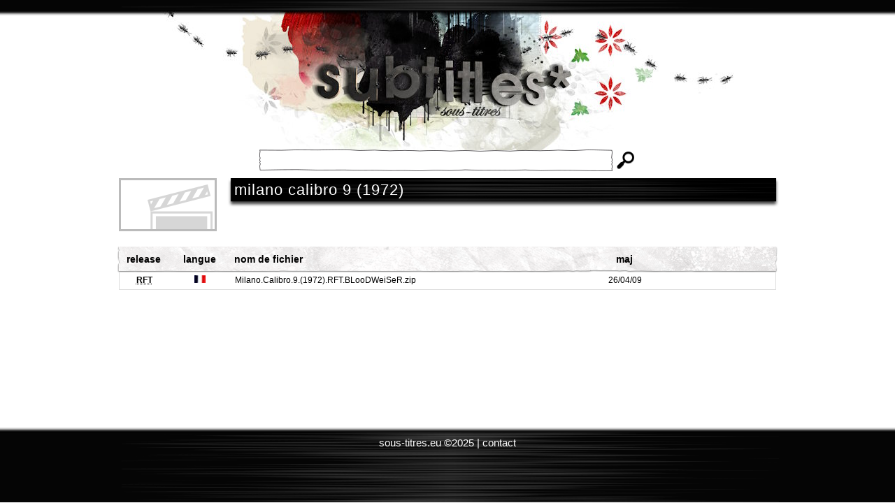

--- FILE ---
content_type: text/html; charset=utf-8
request_url: https://www.sous-titres.eu/films/milano_calibro_9.html
body_size: 969
content:
<!DOCTYPE html PUBLIC "-//W3C//DTD XHTML 1.0 Strict//EN"
    "http://www.w3.org/TR/xhtml1/DTD/xhtml1-strict.dtd">
<html xmlns="http://www.w3.org/1999/xhtml" lang="fr" xml:lang="fr">
<head>
<title>Sous-titres du film &#147;Milano Calibro 9&#148; &ndash; Sous-titres.eu</title>
<meta http-equiv="Content-Type" content="text/html; charset=utf-8" />
<meta name="Description" content="Téléchargement des sous-titres VF et VO du film Milano Calibro 9 1972 - sous-titres.eu" />
<meta name="robots" content="NOODP" />
<link rel="icon" type="image/png" href="/favicon.png" />
<!--[if IE]><link rel="shortcut icon" type="image/x-icon" href="/favicon.ico" /><![endif]-->
<link href="/css/main.css?v=4" rel="stylesheet" type="text/css" media="screen" />
<link rel="alternate" type="application/rss+xml" title="Milano Calibro 9" href="milano_calibro_9.xml" />
<script type="cf24b5b3a289148ab1d13dce-text/javascript" src="/js/main.js?v=4"></script>
<script src="https://www.google.com/recaptcha/api.js" async defer type="cf24b5b3a289148ab1d13dce-text/javascript"></script>
</head>
<body id="filmPage">
<div id="wrapper">
<div id="barre_top">&nbsp;</div>
<div id="container">
  <form action="/search.html" method="get" id="logo">
    <p>
      <a href="/" id="homelink" title="Subtitles">Subtitles</a>
      <label id="searchLabel" for="searchInput">
        <input type="text" name="q" id="searchInput" value="" />
      </label>
      <input type="submit" value="Chercher" id="searchButton" title="Chercher" />
    </p>
  </form>
<div id="content">
  <img src="../img/film.png" alt="" id="headerImg" />
  <div id="headerRight">
    <h1 id="filmTitle"><span class="wrapper"><span class="float">Milano Calibro 9 (1972)</span></span></h1>
      </div>
  <div class="clear"></div>
  <div id="film-content">
    <div class="subList subListHeader">
      <span class="episodenum">Release</span>
      <span class="lang">Langue</span>
      <span class="filenameFilm">Nom de fichier</span>
      <span class="update">MAJ</span>
    </div>
    <a href="download/0i97dgbrr4ippkj/Milano.Calibro.9.%281972%29.RFT.BLooDWeiSeR.zip" class="subList">
      <span class="episodenum"><acronym title="Release French Team">RFT</acronym></span>
      <span class="lang"> <img src="../img/fr.jpg" width="16" height="11" alt="fr" title="fr" /></span>
      <span class="filenameSerie">Milano.Calibro.9.(1972).RFT.BLooDWeiSeR.zip</span>
      <span class="update">26/04/09</span>
    </a>
  </div>
  <script type="cf24b5b3a289148ab1d13dce-text/javascript">
<!--
$(function(){
$("#filmTitle .wrapper").append("<a href=\"milano_calibro_9.xml\" class=\"rss\">RSS</a>");
});
//-->
   </script>
</div>
  </div>
<div id="push">&nbsp;</div>
</div> <!-- Fin wrapper -->
<div id="footer"><span>sous-titres.eu &copy;2025 | <a href="/contact.html">contact</a></span></div>
<!-- Cloudflare Web Analytics -->
<script defer src="https://static.cloudflareinsights.com/beacon.min.js" data-cf-beacon='{"token": "4005ae5d7f1046bc8b2085392ef0103d"}' type="cf24b5b3a289148ab1d13dce-text/javascript"></script>
<!-- End Cloudflare Web Analytics -->
<script src="/cdn-cgi/scripts/7d0fa10a/cloudflare-static/rocket-loader.min.js" data-cf-settings="cf24b5b3a289148ab1d13dce-|49" defer></script></body>
</html>


--- FILE ---
content_type: text/css
request_url: https://www.sous-titres.eu/css/main.css?v=4
body_size: 2642
content:
html,body,div,span,applet,object,iframe,h1,h2,h3,h4,h5,h6,p,blockquote,pre,a,abbr,acronym,address,big,cite,code,del,dfn,em,font,img,ins,kbd,q,s,samp,small,strike,strong,sub,sup,tt,var,b,u,i,center,dl,dt,dd,ol,ul,li,fieldset,form,label,legend,table,caption,tbody,tfoot,thead,tr,th,td{margin:0;padding:0;border:0;outline:0;font-size:100%;vertical-align:baseline;background:transparent}body{line-height:1}ol,ul{list-style:none}blockquote,q{quotes:none}blockquote:before,blockquote:after,q:before,q:after{content:'';content:none}:focus{outline:0}ins{text-decoration:none}del{text-decoration:line-through}table{border-collapse:collapse;border-spacing:0}body{font-family:Arial,sans-serif;color:#000;font-size:13px;height:100%}html{height:100%}a{color:#333;text-decoration:none}a:hover{text-decoration:underline}#container{width:940px;margin:0 auto;padding:0 10px}.space,.smallspace{clear:both;visibility:hidden;overflow:hidden}.clear{clear:both;visibility:hidden;height:0}.space{height:10px}.smallspace{height:5px}#err404{text-align:center;margin:30px 0}p.downloadMessage{text-align:center;margin:30px 0;font-size:18px}#barre_top{height:15px;width:100%;background:url(../img/footer.png) center no-repeat #050505;overflow:hidden}#logo{height:240px;background:url(../img/soustitres.jpg) no-repeat top center;position:relative}#logo.noSearch{height:200px}#homelink{position:absolute;top:60px;left:220px;width:500px;height:110px;display:block;text-indent:-1000px;overflow:hidden}#adminLink{position:absolute;top:10px;left:0;display:block;font-size:20px;padding:5px;border:1px solid #050505;background:#fff}#wrapper{min-height:100%;height:auto !important;background:url(../img/ombre.png) repeat-x 0 8px;height:100%;margin:0 0 -109px}#push{clear:both;height:109px}#footer{width:100%;height:100px;background:url(../img/ombre.png) repeat-x;clear:both;padding:8px 0 0 0}#footer span{display:block;width:100%;height:100px;background:#050505 url(../img/footer.png) center no-repeat;color:#fff;text-align:center;line-height:30px;font-size:15px}#footer a{color:#fff}h1{text-transform:lowercase;font-size:22px;height:42px;line-height:34px;background:url(../img/title_1.png) no-repeat #fff;color:#fff;font-weight:normal;letter-spacing:1px;margin:0 -4px 0 -5px}#h1-films{background:url(../img/title_films.png) no-repeat}h1 span.wrapper{display:block;height:42px;padding:0 5px;background:url(../img/title_border.gif.png) no-repeat;background-position:right 0;margin:0 0 0 5px;overflow:hidden;position:relative}.hiddenBreadCrumb{float:left;margin:0;padding:0;position:relative}h1 .float{position:relative;float:left}.hiddenBreadCrumb div{display:inline}h1 span a.rss{float:right;text-indent:-1000px;display:block;height:20px;width:20px;overflow:hidden;margin:7px 5px;background:url(../img/rss.gif)}h1 span a.rss:hover{background-position:0 20px}h1 a{color:#fff}h1 a:hover{color:#777;text-decoration:none}h2{font-size:23px;color:#555;margin:15px 0 7px 0}p.noSubtitle,p.empty{margin:30px 0;text-align:center;font-style:italic}.ui-tabs-hide{display:none !important}.tabs-normal li{float:left;text-transform:lowercase;height:24px;font-size:17px;margin:0 2px 15px -1px;display:block;overflow:hidden}.tabs-normal a{color:#111;line-height:24px;cursor:pointer;display:block;overflow:hidden}.tabs-normal span{font-size:14px;line-height:24px;padding:0;display:block;overflow:hidden}.tabs-normal span span{padding:0 5px}.tabs-normal .ui-tabs-selected a,.tabs-normal a:hover{background:url(../img/tab_normal.png) center no-repeat #000;text-decoration:none;color:#fff}.tabs-normal .ui-tabs-selected a span,.tabs-normal a:hover span{background:url(../img/tab_normal_left.gif.png) left no-repeat}.tabs-normal .ui-tabs-selected span span,.tabs-normal a:hover span span{background:url(../img/tab_normal_right.gif.png) right no-repeat}#homepage{background:url(../img/texture.jpg) 0 230px no-repeat}#last_tv{float:left;padding:0 10px 0 0}#last_films{float:left;padding:0 0 0 10px}#list_elements{float:left;padding:0 0 20px 0}#last_tv{width:620px}#last_films{width:300px}#list_elements{width:940px}#films-last,#films-rft,#films-dsp,#films-rip,#last-subs,#series-last-30,#pop-series{margin:0 -10px;clear:both}a.subThumb{position:relative;display:block;width:140px;float:left;overflow:hidden;height:93px;text-decoration:none;margin:4px 0;color:#333;padding:0 10px}a.subThumb img.icone{border:3px solid #bbb;width:134px;height:70px}a.subThumb span{line-height:17px;padding:0 4px;font-weight:bold}a.subThumb span img{vertical-align:-10%;width:18px;height:12px}a.subThumb span.team{float:right;font-weight:normal;color:#777}a.subThumb span.more{display:block;position:absolute;right:13px;top:3px;background:url(../img/more.png) 14px -14px no-repeat;width:26px;height:26px;padding:0}#loading{float:right;text-indent:-1000px;overflow:hidden;display:block;width:16px;height:16px;background:url(../img/ajaxh1.gif);margin:8px 6px 0 0}#titleIndex{margin-top:30px}#indexLetters{height:26px;clear:both;margin:10px 0}#indexLetters a{display:block;float:left;line-height:26px;text-align:center;font-size:17px}#indexLetters a:hover,#indexLetters a.selected{font-size:20px;font-weight:bold;line-height:26px;text-decoration:none;color:#111}.s_3{width:8px}.s_4{width:9px}.s_5{width:10px}.s_6{width:11px}.s_7{width:12px}.s_8{width:13px}.s_9{width:14px}.s_11{width:16px}.s_13{width:18px}#indexItems{clear:both;margin:10px -10px}#indexItems div.items{padding:0 10px;float:left;width:300px;line-height:20px;white-space:nowrap;overflow:hidden}#indexItems h3{font-size:18px;line-height:25px;font-weight:normal;padding:0 10px;color:#fff;background:url(../img/back.png) no-repeat #000;margin:20px 0 10px 0}#indexItems div.pages{padding:0 5px;height:20px;line-height:20px;margin:5px 0;font-size:14px}#indexItems div.pages a{color:#000;font-weight:bold;color:#222;padding:2px 5px;margin:0 5px}#indexItems div.pages a.active{background:#000;color:#fff}.subListHeader{margin:22px -2px -1px -2px;height:37px;background:url(../img/header_gst.png);padding:0 2px;line-height:36px;font-weight:bold;text-transform:lowercase;font-size:14px}a.subList{display:block;font-size:12px;line-height:25px;height:25px;border-style:solid;border-width:0 1px 1px 1px;border-color:#ddd;text-decoration:none;color:#000}a.subList.small{width:778px;margin:0 0 0 160px}a.subList:hover{background:#000;color:#fff;border-color:#000}.subList span{display:block;float:left;padding:0 5px;text-align:center;overflow:hidden;white-space:nowrap}.subList span.episodenum{width:60px;font-weight:bold}.subList span.lang{width:80px}.subList span.team{width:150px;text-align:left}.subList span.smallFilenameSerie{width:338px;text-align:left}.subList span.smallFilenameFilm{width:498px;text-align:left}.subList span.filenameSerie{width:498px;text-align:left}.subList span.filenameFilm{width:498px;text-align:left}.subList span.dl{width:80px}.subList span.update{width:100px}#headerImg{border:3px solid #bbb;width:134px;height:70px;float:left}#headerRight{margin-left:160px;line-height:30px}#saisons-index{margin-top:10px}#saisons-index .tabs-normal li{margin:0 2px 0 -1px}#saisons-content,#film-content{padding:0 0 20px 0}#searchLabel{display:block;background:url(../img/search.png);position:absolute;top:199px;left:201px;width:491px;height:21px;padding:5px 7px;cursor:text}#searchInput,#searchComplete{font-stretch:normal !important;word-spacing:0 !important;letter-spacing:0 !important;position:absolute;background:transparent;border:0;font-size:17px !important;line-height:21px;width:491px;height:21px;padding:0;z-index:100}#searchComplete{color:#fff;z-index:90}#searchComplete span{color:#ccc}#searchButton{position:absolute;top:202px;left:702px;border:0;background:url(../img/search.png) -505px 0 no-repeat;width:26px;height:26px;padding:0;text-indent:-1000px;overflow:hidden;margin:0 0 0 10px;cursor:pointer}#searchButton:hover{background-position:-531px 0}#searchButton:active{background-position:-530px 1px}#searchResults li.serie,#searchResults li.film{clear:both;clear:both;padding-bottom:30px}#searchResults li a.icone{display:block;border:3px solid #bbb;width:134px;height:70px;float:left;margin-top:7px}#searchResults li a.icone:hover{border-color:#ddd}#searchResults h3{margin:0 0 0 160px;font-size:22px;line-height:35px;font-weight:normal}#searchResults li.exact h3 a{padding:0 25px 0 0;background:url(../img/star_12x12.png) right 9px no-repeat}#searchResults h3 a{display:block;color:#000;border-bottom:3px solid #000}#searchResults h3 a span{font-size:.8em;font-style:italic;color:#777}#searchResults h3 a:hover{border-color:#aaa;text-decoration:none;color:#888}#searchResults h3 a:hover span{color:#bbb}#searchResults.films .serie,#searchResults.series .film{display:none}#searchResults li.noResult{text-align:center;clear:both;padding:60px 0;font-size:20px}#searchResults p.empty{margin:15px 0}#searchResults.all .searchHidden{display:none}#searchResults.films #searchDisplayMore,#searchResults.series #searchDisplayMore{display:none}#searchDisplayMore{clear:both;line-height:50px;text-align:center}.alert_discret{font-weight:normal;background-image:url(../img/error.png)}.error{border:1px solid #A81000;background-color:#FFBFC3;color:#A81000;background-image:url(../img/exclamation.png)}.ok{border:1px solid #007F0E;background-color:#BCFFC2;color:#007F0E;background-image:url(../img/tick.png)}.alert{border:1px solid #FF6E00;background-color:#FFFDB2;color:#FF6E00;background-image:url(../img/error.png)}#infos{list-style-type:none;line-height:20px;margin:20px 0}#infos li,.alert,.error,.ok,.alert_discret{background-repeat:no-repeat;background-position:7px 7px;padding:5px 5px 5px 30px;margin:5px 0;font-weight:bold;display:block}#contact{display:block;width:500px;margin:0 auto}#contact label{display:block;font-size:14px;line-height:22px;margin:15px 0 0 0;text-transform:lowercase}#subject,#mail,#name{width:492px;font-size:15px;padding:3px;background:#fff;border:1px solid #777}#cat{width:500px;border:1px solid #777}#subject:focus,#mail:focus,#name:focus,#contact textarea:focus{border:1px solid #000}#contact .info{display:block;font-style:italic;line-height:20px;color:#555;font-size:12px}#contact textarea{width:492px;background:#fff;border:1px solid #777;padding:3px}#sendContact{display:block;margin:15px 0 10px 0}.form-error{border:1px solid #B70000 !important}.msg_important{color:#5B5B5B;text-align:center;font-size:16px;font-weight:bold;margin:10px 0;text-transform:uppercase}#sendContact{color:#fff;background:url(../img/tab_normal.png);background-position:center;cursor:pointer;padding:3px 20px;border:0;margin:10px 10px 10px 0}a.episode{/margin-top:-6px;/margin-bottom:-6px}#indexPages{/margin-top:5px}#letters{/margin-bottom:-20px}#series-default,#films-default{clear:both}
